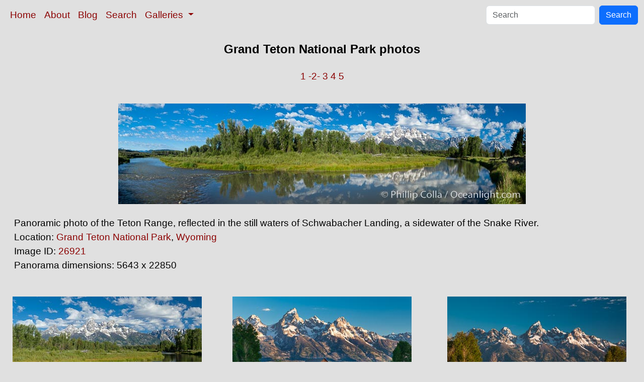

--- FILE ---
content_type: text/html; charset=UTF-8
request_url: https://www.oceanlight.com/lightbox.php?x=grand_teton_national_park__wyoming__usa__location&&pm=1111111023311210&pg=2
body_size: 3504
content:
<!doctype html>
<html lang="en">

  <head>
    <meta charset="utf-8">
    <meta name="viewport" content="width=device-width, initial-scale=1, shrink-to-fit=no">
    <link href="https://cdn.jsdelivr.net/npm/bootstrap@5.3.8/dist/css/bootstrap.min.css" rel="stylesheet" integrity="sha384-sRIl4kxILFvY47J16cr9ZwB07vP4J8+LH7qKQnuqkuIAvNWLzeN8tE5YBujZqJLB" crossorigin="anonymous">
    <link rel="stylesheet" href="/responsive.css">
    <meta content="Natural History Photography" name="Author" />
    <meta content="Grand Teton National Park photo, Grand Teton National Park photos, Photos of Grand Teton National Park, Natural History Photography" name="description" />
    <meta content="Grand Teton National Park, photo, photos, photograph, stock photo, picture, image, underwater, wildlife, nature, info, information, description" name="keywords" />
    <title>Grand Teton National Park photos, Natural History Photography</title>
  </head>

  <body>

    <nav class="navbar navbar-expand-sm navbar-light fixed-top" style="background-color: #e0e0e0;">
      <div class="container-fluid">
        <button class="navbar-toggler" type="button" data-bs-toggle="collapse" data-bs-target="#mynavbar">
          <span class="navbar-toggler-icon"></span>
        </button>
        <div class="collapse navbar-collapse" id="mynavbar">
          <ul class="navbar-nav me-auto">
            <li class="nav-item active">
              <a class="nav-link" href="https://www.oceanlight.com">Home</a>
            </li>
            <li class="nav-item">
              <a class="nav-link" href="https://www.oceanlight.com/about/">About</a>
            </li>
            <li class="nav-item">
              <a class="nav-link" href="https://www.oceanlight.com/log">Blog</a>
            </li>
            <li class="nav-item">
              <a class="nav-link" href="https://www.oceanlight.com/image_search.php">Search</a>
            </li>
            <li class="nav-item dropdown">
              <a class="nav-link dropdown-toggle" href="#" id="navbarDropdown" role="button" data-bs-toggle="dropdown" aria-expanded="false">
                Galleries
              </a>
              <ul class="dropdown-menu" aria-labelledby="navbarDropdown">
                <li><a class="dropdown-item" href="https://www.oceanlight.com/ocean_stock_photos.html">Ocean World</a></li>
                <li><a class="dropdown-item" href="https://www.oceanlight.com/wildlife_stock_photos.html">Wildlife</a></li>
                <li><a class="dropdown-item" href="https://www.oceanlight.com/national_park_photos.html">National Parks</a></li>
                <li><a class="dropdown-item" href="https://www.oceanlight.com/locations.html">Locations</a></li>
                <li><a class="dropdown-item" href="https://www.oceanlight.com/special_collections.html">Special Collections</a></li>
                <li><a class="dropdown-item" href="https://www.oceanlight.com/concepts.html">Concepts</a></li>
                <li><a class="dropdown-item" href="https://www.oceanlight.com/subjects.html">Subjects and Genres</a></li>
                <li><a class="dropdown-item" href="https://www.oceanlight.com/image_search.php">Search Stock Photos</a></li>
                <li><a class="dropdown-item" href="https://www.oceanlight.com/stocklist.php">Stocklist</a></li>
              </ul>
            </li>
          </ul>
          <form class="d-flex" action="https://www.oceanlight.com/lightbox.php" method="post">
            <input class="form-control me-2" type="text" id="ss" name="ss" placeholder="Search">
            <button class="btn btn-primary" type="button">Search</button>
          </form>
        </div>
      </div>
    </nav>

    <a name="top">
    </a>


    <div style="background-color: #e0e0e0;">
      <div class="container-fluid pt-3 pb-1">
        <div class="row justify-content-center">
          <div class="col text-center">
            <h1>Grand Teton National Park photos</h1>
          </div>
        </div>
      </div>
      <div class="container-fluid py-3 ">
        <div class="row justify-content-center">
          <div class="col text-center">
             <a href="/lightbox.php?x=grand_teton_national_park__wyoming__usa__location&amp;&amp;pm=1111111023311210" title="Go To Another Page ">1</a>  <a href="/lightbox.php?x=grand_teton_national_park__wyoming__usa__location&amp;&amp;pm=1111111023311210&amp;pg=2" title="Go To Another Page ">-2-</a>  <a href="/lightbox.php?x=grand_teton_national_park__wyoming__usa__location&amp;&amp;pm=1111111023311210&amp;pg=3" title="Go To Another Page ">3</a>  <a href="/lightbox.php?x=grand_teton_national_park__wyoming__usa__location&amp;&amp;pm=1111111023311210&amp;pg=4" title="Go To Another Page ">4</a>  <a href="/lightbox.php?x=grand_teton_national_park__wyoming__usa__location&amp;&amp;pm=1111111023311210&amp;pg=5" title="Go To Another Page ">5</a> 
          </div>
        </div>
      </div>
    </div>

    <div class="container-fluid ">
      <div class="row align-items-start d-flex justify-content-center">

        <div class="col-sm-12 my-4">
            <a href="/spotlight.php?img=26921" title="Panoramic photo of the Teton Range, reflected in the still w...">
            <img src="https://www.oceanlight.com/photo/teton-range-panorama-reflection-snake-river-grand-teton-national-park-wyoming-26921.jpg" class="d-block m-auto mw-100" alt="Panoramic photo of the Teton Range, reflected in the still waters of Schwabacher Landing, a sidewater of the Snake River, Grand Teton National Park, Wyoming" title="Panoramic photo of the Teton Range, reflected in the still waters of Schwabacher Landing, a sidewater of the Snake River, Grand Teton National Park, Wyoming" width="810" height="200" />
          </a>
          <div class="mt-4 mx-3">
Panoramic photo of the Teton Range, reflected in the still waters of Schwabacher Landing, a sidewater of the Snake River.<br />
Location: <a href="/lightbox.php?city=grand_teton_national_park&amp;state=wyoming&amp;country=usa">Grand Teton National Park</a>, <a href="/lightbox.php?state=wyoming&amp;country=usa">Wyoming</a><br />
Image ID: <a href="/spotlight.php?img=26921" title="Show Large Version With More Image Info">26921</a>&#160;&#160;<br />
Panorama dimensions: 5643 x 22850
          </div>
        </div>

        <div class="col-sm-12 col-md-6 col-xl-4 my-4">
            <a href="/spotlight.php?img=26922" title="Panorama of the Teton Range, reflected in the still waters o...">
            <img src="https://www.oceanlight.com/photo/teton-range-panorama-reflection-snake-river-grand-teton-national-park-wyoming-26922.jpg" class="d-block m-auto mw-100" alt="Panorama of the Teton Range, reflected in the still waters of Schwabacher Landing, a sidewater of the Snake River, Grand Teton National Park, Wyoming" title="Panorama of the Teton Range, reflected in the still waters of Schwabacher Landing, a sidewater of the Snake River, Grand Teton National Park, Wyoming" width="376" height="200" />
          </a>
          <div class="mt-4 mx-3">
Panorama of the Teton Range, reflected in the still waters of Schwabacher Landing, a sidewater of the Snake River.<br />
Location: <a href="/lightbox.php?city=grand_teton_national_park&amp;state=wyoming&amp;country=usa">Grand Teton National Park</a>, <a href="/lightbox.php?state=wyoming&amp;country=usa">Wyoming</a><br />
Image ID: <a href="/spotlight.php?img=26922" title="Show Large Version With More Image Info">26922</a>&#160;&#160;<br />
Panorama dimensions: 5370 x 10106
          </div>
        </div>

        <div class="col-sm-12 col-md-6 col-xl-4 my-4">
            <a href="/spotlight.php?img=26924" title="John Moulton barn at sunrise with Teton Range, on Mormon Row...">
            <img src="https://www.oceanlight.com/photo/moulton-barn-mormon-row-sunrise-grand-teton-national-park-26924.jpg" class="d-block m-auto mw-100" alt="John Moulton barn at sunrise with Teton Range, on Mormon Row in Grand Teton National Park, Wyoming" title="John Moulton barn at sunrise with Teton Range, on Mormon Row in Grand Teton National Park, Wyoming" width="356" height="200" />
          </a>
          <div class="mt-4 mx-3">
John Moulton barn at sunrise with Teton Range, on Mormon Row in Grand Teton National Park, Wyoming.<br />
Location: <a href="/lightbox.php?city=grand_teton_national_park&amp;state=wyoming&amp;country=usa">Grand Teton National Park</a>, <a href="/lightbox.php?state=wyoming&amp;country=usa">Wyoming</a><br />
Image ID: <a href="/spotlight.php?img=26924" title="Show Large Version With More Image Info">26924</a>&#160;&#160;
          </div>
        </div>

        <div class="col-sm-12 col-md-6 col-xl-4 my-4">
            <a href="/spotlight.php?img=26925" title="John Moulton barn at sunrise with Teton Range, on Mormon Row...">
            <img src="https://www.oceanlight.com/photo/moulton-barn-mormon-row-sunrise-grand-teton-national-park-26925.jpg" class="d-block m-auto mw-100" alt="John Moulton barn at sunrise with Teton Range, on Mormon Row in Grand Teton National Park, Wyoming" title="John Moulton barn at sunrise with Teton Range, on Mormon Row in Grand Teton National Park, Wyoming" width="356" height="200" />
          </a>
          <div class="mt-4 mx-3">
John Moulton barn at sunrise with Teton Range, on Mormon Row in Grand Teton National Park, Wyoming.<br />
Location: <a href="/lightbox.php?city=grand_teton_national_park&amp;state=wyoming&amp;country=usa">Grand Teton National Park</a>, <a href="/lightbox.php?state=wyoming&amp;country=usa">Wyoming</a><br />
Image ID: <a href="/spotlight.php?img=26925" title="Show Large Version With More Image Info">26925</a>&#160;&#160;
          </div>
        </div>

        <div class="col-sm-12 col-md-6 col-xl-4 my-4">
            <a href="/spotlight.php?img=26926" title="John Moulton barn with Teton Range, on Mormon Row in Grand T...">
            <img src="https://www.oceanlight.com/photo/moulton-barn-mormon-row-sunrise-grand-teton-national-park-26926.jpg" class="d-block m-auto mw-100" alt="John Moulton barn with Teton Range, on Mormon Row in Grand Teton National Park, Wyoming" title="John Moulton barn with Teton Range, on Mormon Row in Grand Teton National Park, Wyoming" width="356" height="200" />
          </a>
          <div class="mt-4 mx-3">
John Moulton barn with Teton Range, on Mormon Row in Grand Teton National Park, Wyoming.<br />
Location: <a href="/lightbox.php?city=grand_teton_national_park&amp;state=wyoming&amp;country=usa">Grand Teton National Park</a>, <a href="/lightbox.php?state=wyoming&amp;country=usa">Wyoming</a><br />
Image ID: <a href="/spotlight.php?img=26926" title="Show Large Version With More Image Info">26926</a>&#160;&#160;
          </div>
        </div>

        <div class="col-sm-12 col-md-6 col-xl-4 my-4">
            <a href="/spotlight.php?img=26927" title="John Moulton barn with Teton Range, on Mormon Row in Grand T...">
            <img src="https://www.oceanlight.com/photo/moulton-barn-mormon-row-sunrise-grand-teton-national-park-26927.jpg" class="d-block m-auto mw-100" alt="John Moulton barn with Teton Range, on Mormon Row in Grand Teton National Park, Wyoming" title="John Moulton barn with Teton Range, on Mormon Row in Grand Teton National Park, Wyoming" width="356" height="200" />
          </a>
          <div class="mt-4 mx-3">
John Moulton barn with Teton Range, on Mormon Row in Grand Teton National Park, Wyoming.<br />
Location: <a href="/lightbox.php?city=grand_teton_national_park&amp;state=wyoming&amp;country=usa">Grand Teton National Park</a>, <a href="/lightbox.php?state=wyoming&amp;country=usa">Wyoming</a><br />
Image ID: <a href="/spotlight.php?img=26927" title="Show Large Version With More Image Info">26927</a>&#160;&#160;
          </div>
        </div>

        <div class="col-sm-12 col-md-6 col-xl-4 my-4">
            <a href="/spotlight.php?img=26928" title="Teton Range reflection, in window of old barn in Grand Teton...">
            <img src="https://www.oceanlight.com/photo/grand-teton-reflection-barn-window-teton-range-summer-26928.jpg" class="d-block m-auto mw-100" alt="Teton Range reflection, in window of old barn in Grand Teton National Park" title="Teton Range reflection, in window of old barn in Grand Teton National Park" width="300" height="200" />
          </a>
          <div class="mt-4 mx-3">
Teton Range reflection, in window of old barn in Grand Teton National Park.<br />
Location: <a href="/lightbox.php?city=grand_teton_national_park&amp;state=wyoming&amp;country=usa">Grand Teton National Park</a>, <a href="/lightbox.php?state=wyoming&amp;country=usa">Wyoming</a><br />
Image ID: <a href="/spotlight.php?img=26928" title="Show Large Version With More Image Info">26928</a>&#160;&#160;
          </div>
        </div>

        <div class="col-sm-12 col-md-6 col-xl-4 my-4">
            <a href="/spotlight.php?img=26929" title="Teton Range and Antelope Flat wildflowers, sunrise, clouds.">
            <img src="https://www.oceanlight.com/photo/teton-range-wildflowers-antelope-flats-grand-teton-national-park-26929.jpg" class="d-block m-auto mw-100" alt="Teton Range and Antelope Flat wildflowers, sunrise, clouds, Grand Teton National Park, Wyoming" title="Teton Range and Antelope Flat wildflowers, sunrise, clouds, Grand Teton National Park, Wyoming" width="300" height="200" />
          </a>
          <div class="mt-4 mx-3">
Teton Range and Antelope Flat wildflowers, sunrise, clouds.<br />
Location: <a href="/lightbox.php?city=grand_teton_national_park&amp;state=wyoming&amp;country=usa">Grand Teton National Park</a>, <a href="/lightbox.php?state=wyoming&amp;country=usa">Wyoming</a><br />
Image ID: <a href="/spotlight.php?img=26929" title="Show Large Version With More Image Info">26929</a>&#160;&#160;
          </div>
        </div>

        <div class="col-sm-12 col-md-6 col-xl-4 my-4">
            <a href="/spotlight.php?img=26930" title="The Grand Tetons, reflected in the glassy waters of the Snak...">
            <img src="https://www.oceanlight.com/photo/grand-tetons-reflection-snake-river-wyoming-26930.jpg" class="d-block m-auto mw-100" alt="The Grand Tetons, reflected in the glassy waters of the Snake River at Schwabacher Landing, on a beautiful summer morning, Grand Teton National Park, Wyoming" title="The Grand Tetons, reflected in the glassy waters of the Snake River at Schwabacher Landing, on a beautiful summer morning, Grand Teton National Park, Wyoming" width="356" height="200" />
          </a>
          <div class="mt-4 mx-3">
The Grand Tetons, reflected in the glassy waters of the Snake River at Schwabacher Landing, on a beautiful summer morning.<br />
Location: <a href="/lightbox.php?city=grand_teton_national_park&amp;state=wyoming&amp;country=usa">Grand Teton National Park</a>, <a href="/lightbox.php?state=wyoming&amp;country=usa">Wyoming</a><br />
Image ID: <a href="/spotlight.php?img=26930" title="Show Large Version With More Image Info">26930</a>&#160;&#160;
          </div>
        </div>

        <div class="col-sm-12 col-md-6 col-xl-4 my-4">
            <a href="/spotlight.php?img=26931" title="The Grand Tetons, reflected in the glassy waters of the Snak...">
            <img src="https://www.oceanlight.com/photo/grand-tetons-reflection-snake-river-wyoming-26931.jpg" class="d-block m-auto mw-100" alt="The Grand Tetons, reflected in the glassy waters of the Snake River at Schwabacher Landing, on a beautiful summer morning, Grand Teton National Park, Wyoming" title="The Grand Tetons, reflected in the glassy waters of the Snake River at Schwabacher Landing, on a beautiful summer morning, Grand Teton National Park, Wyoming" width="200" height="300" />
          </a>
          <div class="mt-4 mx-3">
The Grand Tetons, reflected in the glassy waters of the Snake River at Schwabacher Landing, on a beautiful summer morning.<br />
Location: <a href="/lightbox.php?city=grand_teton_national_park&amp;state=wyoming&amp;country=usa">Grand Teton National Park</a>, <a href="/lightbox.php?state=wyoming&amp;country=usa">Wyoming</a><br />
Image ID: <a href="/spotlight.php?img=26931" title="Show Large Version With More Image Info">26931</a>&#160;&#160;
          </div>
        </div>

        <div class="col-sm-12 col-md-6 col-xl-4 my-4">
            <a href="/spotlight.php?img=26932" title="The Grand Tetons, reflected in the glassy waters of the Snak...">
            <img src="https://www.oceanlight.com/photo/teton-range-sunrise-reflection-schwabacher-landing-snake-river-grand-tetons-26932.jpg" class="d-block m-auto mw-100" alt="The Grand Tetons, reflected in the glassy waters of the Snake River at Schwabacher Landing, on a beautiful summer morning, Grand Teton National Park, Wyoming" title="The Grand Tetons, reflected in the glassy waters of the Snake River at Schwabacher Landing, on a beautiful summer morning, Grand Teton National Park, Wyoming" width="300" height="200" />
          </a>
          <div class="mt-4 mx-3">
The Grand Tetons, reflected in the glassy waters of the Snake River at Schwabacher Landing, on a beautiful summer morning.<br />
Location: <a href="/lightbox.php?city=grand_teton_national_park&amp;state=wyoming&amp;country=usa">Grand Teton National Park</a>, <a href="/lightbox.php?state=wyoming&amp;country=usa">Wyoming</a><br />
Image ID: <a href="/spotlight.php?img=26932" title="Show Large Version With More Image Info">26932</a>&#160;&#160;
          </div>
        </div>

        <div class="col-sm-12 col-md-6 col-xl-4 my-4">
            <a href="/spotlight.php?img=26933" title="The Grand Tetons, reflected in the glassy waters of the Snak...">
            <img src="https://www.oceanlight.com/photo/teton-range-sunrise-reflection-schwabacher-landing-snake-river-grand-tetons-26933.jpg" class="d-block m-auto mw-100" alt="The Grand Tetons, reflected in the glassy waters of the Snake River at Schwabacher Landing, on a beautiful summer morning, Grand Teton National Park, Wyoming" title="The Grand Tetons, reflected in the glassy waters of the Snake River at Schwabacher Landing, on a beautiful summer morning, Grand Teton National Park, Wyoming" width="200" height="300" />
          </a>
          <div class="mt-4 mx-3">
The Grand Tetons, reflected in the glassy waters of the Snake River at Schwabacher Landing, on a beautiful summer morning.<br />
Location: <a href="/lightbox.php?city=grand_teton_national_park&amp;state=wyoming&amp;country=usa">Grand Teton National Park</a>, <a href="/lightbox.php?state=wyoming&amp;country=usa">Wyoming</a><br />
Image ID: <a href="/spotlight.php?img=26933" title="Show Large Version With More Image Info">26933</a>&#160;&#160;
          </div>
        </div>

        <div class="col-sm-12 col-md-6 col-xl-4 my-4">
            <a href="/spotlight.php?img=26934" title="The Grand Tetons, reflected in the glassy waters of the Snak...">
            <img src="https://www.oceanlight.com/photo/grand-tetons-reflection-snake-river-wyoming-26934.jpg" class="d-block m-auto mw-100" alt="The Grand Tetons, reflected in the glassy waters of the Snake River at Schwabacher Landing, on a beautiful summer morning, Grand Teton National Park, Wyoming" title="The Grand Tetons, reflected in the glassy waters of the Snake River at Schwabacher Landing, on a beautiful summer morning, Grand Teton National Park, Wyoming" width="300" height="200" />
          </a>
          <div class="mt-4 mx-3">
The Grand Tetons, reflected in the glassy waters of the Snake River at Schwabacher Landing, on a beautiful summer morning.<br />
Location: <a href="/lightbox.php?city=grand_teton_national_park&amp;state=wyoming&amp;country=usa">Grand Teton National Park</a>, <a href="/lightbox.php?state=wyoming&amp;country=usa">Wyoming</a><br />
Image ID: <a href="/spotlight.php?img=26934" title="Show Large Version With More Image Info">26934</a>&#160;&#160;
          </div>
        </div>

        <div class="col-sm-12 col-md-6 col-xl-4 my-4">
            <a href="/spotlight.php?img=26935" title="John Moulton barn with Teton Range, on Mormon Row in Grand T...">
            <img src="https://www.oceanlight.com/photo/moulton-barn-mormon-row-sunrise-grand-teton-national-park-26935.jpg" class="d-block m-auto mw-100" alt="John Moulton barn with Teton Range, on Mormon Row in Grand Teton National Park, Wyoming" title="John Moulton barn with Teton Range, on Mormon Row in Grand Teton National Park, Wyoming" width="356" height="200" />
          </a>
          <div class="mt-4 mx-3">
John Moulton barn with Teton Range, on Mormon Row in Grand Teton National Park, Wyoming.<br />
Location: <a href="/lightbox.php?city=grand_teton_national_park&amp;state=wyoming&amp;country=usa">Grand Teton National Park</a>, <a href="/lightbox.php?state=wyoming&amp;country=usa">Wyoming</a><br />
Image ID: <a href="/spotlight.php?img=26935" title="Show Large Version With More Image Info">26935</a>&#160;&#160;
          </div>
        </div>

        <div class="col-sm-12 col-md-6 col-xl-4 my-4">
            <a href="/spotlight.php?img=26936" title="Teton Range and Antelope Flat wildflowers, sunrise, clouds.">
            <img src="https://www.oceanlight.com/photo/teton-range-wildflowers-antelope-flats-grand-teton-national-park-26936.jpg" class="d-block m-auto mw-100" alt="Teton Range and Antelope Flat wildflowers, sunrise, clouds, Grand Teton National Park, Wyoming" title="Teton Range and Antelope Flat wildflowers, sunrise, clouds, Grand Teton National Park, Wyoming" width="356" height="200" />
          </a>
          <div class="mt-4 mx-3">
Teton Range and Antelope Flat wildflowers, sunrise, clouds.<br />
Location: <a href="/lightbox.php?city=grand_teton_national_park&amp;state=wyoming&amp;country=usa">Grand Teton National Park</a>, <a href="/lightbox.php?state=wyoming&amp;country=usa">Wyoming</a><br />
Image ID: <a href="/spotlight.php?img=26936" title="Show Large Version With More Image Info">26936</a>&#160;&#160;
          </div>
        </div>

        <div class="col-sm-12 col-md-6 col-xl-4 my-4">
            <a href="/spotlight.php?img=26937" title="Teton Range and Antelope Flat wildflowers, sunrise, clouds.">
            <img src="https://www.oceanlight.com/photo/teton-range-wildflowers-antelope-flats-grand-teton-national-park-26937.jpg" class="d-block m-auto mw-100" alt="Teton Range and Antelope Flat wildflowers, sunrise, clouds, Grand Teton National Park, Wyoming" title="Teton Range and Antelope Flat wildflowers, sunrise, clouds, Grand Teton National Park, Wyoming" width="300" height="200" />
          </a>
          <div class="mt-4 mx-3">
Teton Range and Antelope Flat wildflowers, sunrise, clouds.<br />
Location: <a href="/lightbox.php?city=grand_teton_national_park&amp;state=wyoming&amp;country=usa">Grand Teton National Park</a>, <a href="/lightbox.php?state=wyoming&amp;country=usa">Wyoming</a><br />
Image ID: <a href="/spotlight.php?img=26937" title="Show Large Version With More Image Info">26937</a>&#160;&#160;
          </div>
        </div>

        <div class="col-sm-12 col-md-6 col-xl-4 my-4">
            <a href="/spotlight.php?img=12983" title="The Teton Range is reflected in the glassy waters of the Sna...">
            <img src="https://www.oceanlight.com/photo/schwabacher-landing-grand-teton-wyoming-12983.jpg" class="d-block m-auto mw-100" alt="The Teton Range is reflected in the glassy waters of the Snake River at Schwabacher Landing, Grand Teton National Park, Wyoming" title="The Teton Range is reflected in the glassy waters of the Snake River at Schwabacher Landing, Grand Teton National Park, Wyoming" width="200" height="301" />
          </a>
          <div class="mt-4 mx-3">
The Teton Range is reflected in the glassy waters of the Snake River at Schwabacher Landing.<br />
Location: <a href="/lightbox.php?location=schwabacher_landing&amp;city=grand_teton_national_park&amp;state=wyoming&amp;country=usa">Schwabacher Landing</a>, <a href="/lightbox.php?city=grand_teton_national_park&amp;state=wyoming&amp;country=usa">Grand Teton National Park</a>, <a href="/lightbox.php?state=wyoming&amp;country=usa">Wyoming</a><br />
Image ID: <a href="/spotlight.php?img=12983" title="Show Large Version With More Image Info">12983</a>&#160;&#160;
          </div>
        </div>

        <div class="col-sm-12 col-md-6 col-xl-4 my-4">
            <a href="/spotlight.php?img=12986" title="The Teton Range is reflected in the glassy waters of the Sna...">
            <img src="https://www.oceanlight.com/photo/schwabacher-landing-grand-teton-wyoming-12986.jpg" class="d-block m-auto mw-100" alt="The Teton Range is reflected in the glassy waters of the Snake River at Schwabacher Landing, Grand Teton National Park, Wyoming" title="The Teton Range is reflected in the glassy waters of the Snake River at Schwabacher Landing, Grand Teton National Park, Wyoming" width="301" height="200" />
          </a>
          <div class="mt-4 mx-3">
The Teton Range is reflected in the glassy waters of the Snake River at Schwabacher Landing.<br />
Location: <a href="/lightbox.php?location=schwabacher_landing&amp;city=grand_teton_national_park&amp;state=wyoming&amp;country=usa">Schwabacher Landing</a>, <a href="/lightbox.php?city=grand_teton_national_park&amp;state=wyoming&amp;country=usa">Grand Teton National Park</a>, <a href="/lightbox.php?state=wyoming&amp;country=usa">Wyoming</a><br />
Image ID: <a href="/spotlight.php?img=12986" title="Show Large Version With More Image Info">12986</a>&#160;&#160;
          </div>
        </div>

        <div class="col-sm-12 col-md-6 col-xl-4 my-4">
            <a href="/spotlight.php?img=12987" title="The Teton Range is reflected in the glassy waters of the Sna...">
            <img src="https://www.oceanlight.com/photo/schwabacher-landing-grand-teton-wyoming-12987.jpg" class="d-block m-auto mw-100" alt="The Teton Range is reflected in the glassy waters of the Snake River at Schwabacher Landing, Grand Teton National Park, Wyoming" title="The Teton Range is reflected in the glassy waters of the Snake River at Schwabacher Landing, Grand Teton National Park, Wyoming" width="301" height="200" />
          </a>
          <div class="mt-4 mx-3">
The Teton Range is reflected in the glassy waters of the Snake River at Schwabacher Landing.<br />
Location: <a href="/lightbox.php?location=schwabacher_landing&amp;city=grand_teton_national_park&amp;state=wyoming&amp;country=usa">Schwabacher Landing</a>, <a href="/lightbox.php?city=grand_teton_national_park&amp;state=wyoming&amp;country=usa">Grand Teton National Park</a>, <a href="/lightbox.php?state=wyoming&amp;country=usa">Wyoming</a><br />
Image ID: <a href="/spotlight.php?img=12987" title="Show Large Version With More Image Info">12987</a>&#160;&#160;
          </div>
        </div>

        <div class="col-sm-12 col-md-6 col-xl-4 my-4">
            <a href="/spotlight.php?img=12988" title="A beaver dam across a sidwater of the Snake River with the T...">
            <img src="https://www.oceanlight.com/photo/beaver-dam-12988.jpg" class="d-block m-auto mw-100" alt="A beaver dam across a sidwater of the Snake River with the Teton Range seen behind, Castor canadensis, Schwabacher Landing, Grand Teton National Park, Wyoming" title="A beaver dam across a sidwater of the Snake River with the Teton Range seen behind, Castor canadensis, Schwabacher Landing, Grand Teton National Park, Wyoming" width="200" height="301" />
          </a>
          <div class="mt-4 mx-3">
A beaver dam across a sidwater of the Snake River with the Teton Range seen behind.<br />
Species: <a href="/beaver_photo.html" title="Beaver photos">Beaver</a>, <a href="/lightbox.php?sp=Castor_canadensis" title="Castor canadensis photos"><i>Castor canadensis</i></a><br />
Location: <a href="/lightbox.php?location=schwabacher_landing&amp;city=grand_teton_national_park&amp;state=wyoming&amp;country=usa">Schwabacher Landing</a>, <a href="/lightbox.php?city=grand_teton_national_park&amp;state=wyoming&amp;country=usa">Grand Teton National Park</a>, <a href="/lightbox.php?state=wyoming&amp;country=usa">Wyoming</a><br />
Image ID: <a href="/spotlight.php?img=12988" title="Show Large Version With More Image Info">12988</a>&#160;&#160;
          </div>
        </div>

        <div class="col-sm-12 col-md-6 col-xl-4 my-4">
            <a href="/spotlight.php?img=12989" title="The Teton Range rises above river rocks in the Snake River a...">
            <img src="https://www.oceanlight.com/photo/schwabacher-landing-grand-teton-wyoming-12989.jpg" class="d-block m-auto mw-100" alt="The Teton Range rises above river rocks in the Snake River at Schwabacher Landing, Grand Teton National Park, Wyoming" title="The Teton Range rises above river rocks in the Snake River at Schwabacher Landing, Grand Teton National Park, Wyoming" width="301" height="200" />
          </a>
          <div class="mt-4 mx-3">
The Teton Range rises above river rocks in the Snake River at Schwabacher Landing.<br />
Location: <a href="/lightbox.php?location=schwabacher_landing&amp;city=grand_teton_national_park&amp;state=wyoming&amp;country=usa">Schwabacher Landing</a>, <a href="/lightbox.php?city=grand_teton_national_park&amp;state=wyoming&amp;country=usa">Grand Teton National Park</a>, <a href="/lightbox.php?state=wyoming&amp;country=usa">Wyoming</a><br />
Image ID: <a href="/spotlight.php?img=12989" title="Show Large Version With More Image Info">12989</a>&#160;&#160;
          </div>
        </div>

        <div class="col-sm-12 col-md-6 col-xl-4 my-4">
            <a href="/spotlight.php?img=12990" title="The Teton Range is reflected in the glassy waters of the Sna...">
            <img src="https://www.oceanlight.com/photo/schwabacher-landing-grand-teton-wyoming-12990.jpg" class="d-block m-auto mw-100" alt="The Teton Range is reflected in the glassy waters of the Snake River at Schwabacher Landing, Grand Teton National Park, Wyoming" title="The Teton Range is reflected in the glassy waters of the Snake River at Schwabacher Landing, Grand Teton National Park, Wyoming" width="200" height="301" />
          </a>
          <div class="mt-4 mx-3">
The Teton Range is reflected in the glassy waters of the Snake River at Schwabacher Landing.<br />
Location: <a href="/lightbox.php?location=schwabacher_landing&amp;city=grand_teton_national_park&amp;state=wyoming&amp;country=usa">Schwabacher Landing</a>, <a href="/lightbox.php?city=grand_teton_national_park&amp;state=wyoming&amp;country=usa">Grand Teton National Park</a>, <a href="/lightbox.php?state=wyoming&amp;country=usa">Wyoming</a><br />
Image ID: <a href="/spotlight.php?img=12990" title="Show Large Version With More Image Info">12990</a>&#160;&#160;
          </div>
        </div>

        <div class="col-sm-12 col-md-6 col-xl-4 my-4">
            <a href="/spotlight.php?img=12991" title="A hiker admires the Teton Range.">
            <img src="https://www.oceanlight.com/photo/schwabacher-landing-grand-teton-wyoming-12991.jpg" class="d-block m-auto mw-100" alt="A hiker admires the Teton Range, Schwabacher Landing, Grand Teton National Park, Wyoming" title="A hiker admires the Teton Range, Schwabacher Landing, Grand Teton National Park, Wyoming" width="301" height="200" />
          </a>
          <div class="mt-4 mx-3">
A hiker admires the Teton Range.<br />
Location: <a href="/lightbox.php?location=schwabacher_landing&amp;city=grand_teton_national_park&amp;state=wyoming&amp;country=usa">Schwabacher Landing</a>, <a href="/lightbox.php?city=grand_teton_national_park&amp;state=wyoming&amp;country=usa">Grand Teton National Park</a>, <a href="/lightbox.php?state=wyoming&amp;country=usa">Wyoming</a><br />
Image ID: <a href="/spotlight.php?img=12991" title="Show Large Version With More Image Info">12991</a>&#160;&#160;
          </div>
        </div>

        <div class="col-sm-12 col-md-6 col-xl-4 my-4">
            <a href="/spotlight.php?img=12992" title="The Teton Range is reflected in the glassy waters of the Sna...">
            <img src="https://www.oceanlight.com/photo/schwabacher-landing-grand-teton-wyoming-12992.jpg" class="d-block m-auto mw-100" alt="The Teton Range is reflected in the glassy waters of the Snake River at Schwabacher Landing, Grand Teton National Park, Wyoming" title="The Teton Range is reflected in the glassy waters of the Snake River at Schwabacher Landing, Grand Teton National Park, Wyoming" width="200" height="301" />
          </a>
          <div class="mt-4 mx-3">
The Teton Range is reflected in the glassy waters of the Snake River at Schwabacher Landing.<br />
Location: <a href="/lightbox.php?location=schwabacher_landing&amp;city=grand_teton_national_park&amp;state=wyoming&amp;country=usa">Schwabacher Landing</a>, <a href="/lightbox.php?city=grand_teton_national_park&amp;state=wyoming&amp;country=usa">Grand Teton National Park</a>, <a href="/lightbox.php?state=wyoming&amp;country=usa">Wyoming</a><br />
Image ID: <a href="/spotlight.php?img=12992" title="Show Large Version With More Image Info">12992</a>&#160;&#160;
          </div>
        </div>

        <div class="col-sm-12 col-md-6 col-xl-4 my-4">
            <a href="/spotlight.php?img=12993" title="The Teton Range is reflected in the glassy waters of the Sna...">
            <img src="https://www.oceanlight.com/photo/schwabacher-landing-grand-teton-wyoming-12993.jpg" class="d-block m-auto mw-100" alt="The Teton Range is reflected in the glassy waters of the Snake River at Schwabacher Landing, Grand Teton National Park, Wyoming" title="The Teton Range is reflected in the glassy waters of the Snake River at Schwabacher Landing, Grand Teton National Park, Wyoming" width="200" height="301" />
          </a>
          <div class="mt-4 mx-3">
The Teton Range is reflected in the glassy waters of the Snake River at Schwabacher Landing.<br />
Location: <a href="/lightbox.php?location=schwabacher_landing&amp;city=grand_teton_national_park&amp;state=wyoming&amp;country=usa">Schwabacher Landing</a>, <a href="/lightbox.php?city=grand_teton_national_park&amp;state=wyoming&amp;country=usa">Grand Teton National Park</a>, <a href="/lightbox.php?state=wyoming&amp;country=usa">Wyoming</a><br />
Image ID: <a href="/spotlight.php?img=12993" title="Show Large Version With More Image Info">12993</a>&#160;&#160;
          </div>
        </div>

        <div class="col-sm-12 col-md-6 col-xl-4 my-4">
            <a href="/spotlight.php?img=12994" title="The Teton Range viewed from Schwabacher Landing.">
            <img src="https://www.oceanlight.com/photo/schwabacher-landing-grand-teton-wyoming-12994.jpg" class="d-block m-auto mw-100" alt="The Teton Range viewed from Schwabacher Landing, Grand Teton National Park, Wyoming" title="The Teton Range viewed from Schwabacher Landing, Grand Teton National Park, Wyoming" width="301" height="200" />
          </a>
          <div class="mt-4 mx-3">
The Teton Range viewed from Schwabacher Landing.<br />
Location: <a href="/lightbox.php?location=schwabacher_landing&amp;city=grand_teton_national_park&amp;state=wyoming&amp;country=usa">Schwabacher Landing</a>, <a href="/lightbox.php?city=grand_teton_national_park&amp;state=wyoming&amp;country=usa">Grand Teton National Park</a>, <a href="/lightbox.php?state=wyoming&amp;country=usa">Wyoming</a><br />
Image ID: <a href="/spotlight.php?img=12994" title="Show Large Version With More Image Info">12994</a>&#160;&#160;
          </div>
        </div>

        <div class="col-sm-12 col-md-6 col-xl-4 my-4">
            <a href="/spotlight.php?img=12995" title="The Teton Range is reflected in the glassy waters of the Sna...">
            <img src="https://www.oceanlight.com/photo/schwabacher-landing-grand-teton-wyoming-12995.jpg" class="d-block m-auto mw-100" alt="The Teton Range is reflected in the glassy waters of the Snake River at Schwabacher Landing, Grand Teton National Park, Wyoming" title="The Teton Range is reflected in the glassy waters of the Snake River at Schwabacher Landing, Grand Teton National Park, Wyoming" width="301" height="200" />
          </a>
          <div class="mt-4 mx-3">
The Teton Range is reflected in the glassy waters of the Snake River at Schwabacher Landing.<br />
Location: <a href="/lightbox.php?location=schwabacher_landing&amp;city=grand_teton_national_park&amp;state=wyoming&amp;country=usa">Schwabacher Landing</a>, <a href="/lightbox.php?city=grand_teton_national_park&amp;state=wyoming&amp;country=usa">Grand Teton National Park</a>, <a href="/lightbox.php?state=wyoming&amp;country=usa">Wyoming</a><br />
Image ID: <a href="/spotlight.php?img=12995" title="Show Large Version With More Image Info">12995</a>&#160;&#160;
          </div>
        </div>

        <div class="col-sm-12 col-md-6 col-xl-4 my-4">
            <a href="/spotlight.php?img=12997" title="An old barn at Mormon Row is lit by the morning sun with the...">
            <img src="https://www.oceanlight.com/photo/mormon-row-barn-grand-teton-12997.jpg" class="d-block m-auto mw-100" alt="An old barn at Mormon Row is lit by the morning sun with the Teton Range rising in the distance, Grand Teton National Park, Wyoming" title="An old barn at Mormon Row is lit by the morning sun with the Teton Range rising in the distance, Grand Teton National Park, Wyoming" width="301" height="200" />
          </a>
          <div class="mt-4 mx-3">
An old barn at Mormon Row is lit by the morning sun with the Teton Range rising in the distance.<br />
Location: <a href="/lightbox.php?location=mormon_row&amp;city=grand_teton_national_park&amp;state=wyoming&amp;country=usa">Mormon Row</a>, <a href="/lightbox.php?city=grand_teton_national_park&amp;state=wyoming&amp;country=usa">Grand Teton National Park</a>, <a href="/lightbox.php?state=wyoming&amp;country=usa">Wyoming</a><br />
Image ID: <a href="/spotlight.php?img=12997" title="Show Large Version With More Image Info">12997</a>&#160;&#160;
          </div>
        </div>

        <div class="col-sm-12 col-md-6 col-xl-4 my-4">
            <a href="/spotlight.php?img=12999" title="An old barn at Mormon Row is lit by the morning sun with the...">
            <img src="https://www.oceanlight.com/photo/mormon-row-barn-grand-teton-12999.jpg" class="d-block m-auto mw-100" alt="An old barn at Mormon Row is lit by the morning sun with the Teton Range rising in the distance, Grand Teton National Park, Wyoming" title="An old barn at Mormon Row is lit by the morning sun with the Teton Range rising in the distance, Grand Teton National Park, Wyoming" width="301" height="200" />
          </a>
          <div class="mt-4 mx-3">
An old barn at Mormon Row is lit by the morning sun with the Teton Range rising in the distance.<br />
Location: <a href="/lightbox.php?location=mormon_row&amp;city=grand_teton_national_park&amp;state=wyoming&amp;country=usa">Mormon Row</a>, <a href="/lightbox.php?city=grand_teton_national_park&amp;state=wyoming&amp;country=usa">Grand Teton National Park</a>, <a href="/lightbox.php?state=wyoming&amp;country=usa">Wyoming</a><br />
Image ID: <a href="/spotlight.php?img=12999" title="Show Large Version With More Image Info">12999</a>&#160;&#160;
          </div>
        </div>

        <div class="col-sm-12 col-md-6 col-xl-4 my-4">
            <a href="/spotlight.php?img=13001" title="Bison herd.">
            <img src="https://www.oceanlight.com/photo/american-bison-grand-teton-13001.jpg" class="d-block m-auto mw-100" alt="Bison herd, Bison bison, Grand Teton National Park, Wyoming" title="Bison herd, Bison bison, Grand Teton National Park, Wyoming" width="301" height="200" />
          </a>
          <div class="mt-4 mx-3">
Bison herd.<br />
Species: <a href="/american_bison_photo.html" title="American bison photos">American bison</a>, <a href="/lightbox.php?sp=Bison_bison" title="Bison bison photos"><i>Bison bison</i></a><br />
Location: <a href="/lightbox.php?city=grand_teton_national_park&amp;state=wyoming&amp;country=usa">Grand Teton National Park</a>, <a href="/lightbox.php?state=wyoming&amp;country=usa">Wyoming</a><br />
Image ID: <a href="/spotlight.php?img=13001" title="Show Large Version With More Image Info">13001</a>&#160;&#160;
          </div>
        </div>
      </div>
    </div>
      <div class="container-fluid py-3 ">
        <div class="row justify-content-center">
          <div class="col text-center">
             <a href="/lightbox.php?x=grand_teton_national_park__wyoming__usa__location&amp;&amp;pm=1111111023311210" title="Go To Another Page ">1</a>  <a href="/lightbox.php?x=grand_teton_national_park__wyoming__usa__location&amp;&amp;pm=1111111023311210&amp;pg=2" title="Go To Another Page ">-2-</a>  <a href="/lightbox.php?x=grand_teton_national_park__wyoming__usa__location&amp;&amp;pm=1111111023311210&amp;pg=3" title="Go To Another Page ">3</a>  <a href="/lightbox.php?x=grand_teton_national_park__wyoming__usa__location&amp;&amp;pm=1111111023311210&amp;pg=4" title="Go To Another Page ">4</a>  <a href="/lightbox.php?x=grand_teton_national_park__wyoming__usa__location&amp;&amp;pm=1111111023311210&amp;pg=5" title="Go To Another Page ">5</a> 
          </div>
        </div>
      </div>

          <div class="container-fluid">
            <div class="row justify-content-center">
              <div class="col px-5 pb-5 text-center">
All photographs copyright &copy; Phillip Colla / Oceanlight.com, all rights reserved worldwide.
             </div>
           </div>
        </div>

  <script src="https://cdn.jsdelivr.net/npm/bootstrap@5.3.8/dist/js/bootstrap.bundle.min.js" integrity="sha384-FKyoEForCGlyvwx9Hj09JcYn3nv7wiPVlz7YYwJrWVcXK/BmnVDxM+D2scQbITxI" crossorigin="anonymous"></script>
</body></html>